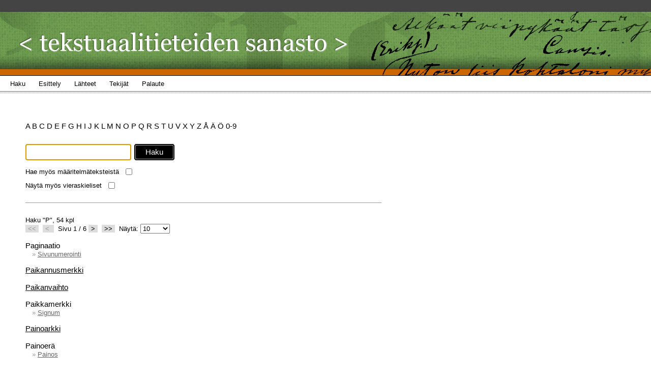

--- FILE ---
content_type: text/html; charset=utf-8
request_url: http://tekstuaalitieteidensanasto.finlit.fi:8080/search;jsessionid=uh43nj9k8q1u
body_size: 3599
content:
<!DOCTYPE html PUBLIC "-//W3C//DTD XHTML 1.0 Strict//EN" "http://www.w3.org/TR/xhtml1/DTD/xhtml1-strict.dtd"><html xmlns="http://www.w3.org/1999/xhtml"><head><title>Haku - Tekstuaalitieteiden sanasto</title><link type="text/css" rel="stylesheet" href="/assets/1756362858180/core/default.css"></link><link type="text/css" rel="stylesheet" href="/assets/1756362858180/core/tapestry-console.css"></link><link type="text/css" rel="stylesheet" href="/assets/1756362858180/ctx/styles/reset-min.css"></link><link type="text/css" rel="stylesheet" href="/assets/1756362858180/ctx/styles/main.css"></link><link type="text/css" rel="stylesheet" href="/assets/1756362858180/ctx/styles/tapestry/forms.css"></link><link type="text/css" rel="stylesheet" href="/assets/1756362858180/ctx/styles/tapestry/grid.css"></link><meta content="Apache Tapestry Framework (version 5.2.0)" name="generator"></meta><script src="/assets/1756362858180/stack/en/core.js" type="text/javascript"></script><script src="/assets/1756362858180/js/jquery-1.4.1.js" type="text/javascript"></script><script src="/assets/1756362858180/js/TapestryExt.js" type="text/javascript"></script></head><body><div id="wrapper"><div id="sites-navi"><!--<a style="margin-left: 30px;" href="">Lorem Ipsum</a> 
                    <a href="">Lorem Ipsum</a> --></div><div id="header-container"><div id="header"><div><a shape="rect" href="search"><img alt="Tekstuaalitieteiden sanasto" height="125" width="723" src="/assets/1756362858180/ctx/images/top-header.png"/></a></div></div></div><div id="navbar"><ul><li><a shape="rect" href="search"><span>Haku</span></a></li><li><a shape="rect" href="about"><span>Esittely</span></a></li><li><a shape="rect" href="sources"><span>Lähteet</span></a></li><li><a shape="rect" href="authors"><span>Tekijät</span></a></li><li><a shape="rect" href="feedback"><span>Palaute</span></a></li></ul></div><div id="container"><!-- The page --><div class="search-alphabet"><a id="eventlink" onclick="javascript:return Tapestry.waitForPage(event);" href="/search:quicksearch/A">A </a><a id="eventlink_0" onclick="javascript:return Tapestry.waitForPage(event);" href="/search:quicksearch/B">B </a><a id="eventlink_1" onclick="javascript:return Tapestry.waitForPage(event);" href="/search:quicksearch/C">C </a><a id="eventlink_2" onclick="javascript:return Tapestry.waitForPage(event);" href="/search:quicksearch/D">D </a><a id="eventlink_3" onclick="javascript:return Tapestry.waitForPage(event);" href="/search:quicksearch/E">E </a><a id="eventlink_4" onclick="javascript:return Tapestry.waitForPage(event);" href="/search:quicksearch/F">F </a><a id="eventlink_5" onclick="javascript:return Tapestry.waitForPage(event);" href="/search:quicksearch/G">G </a><a id="eventlink_6" onclick="javascript:return Tapestry.waitForPage(event);" href="/search:quicksearch/H">H </a><a id="eventlink_7" onclick="javascript:return Tapestry.waitForPage(event);" href="/search:quicksearch/I">I </a><a id="eventlink_8" onclick="javascript:return Tapestry.waitForPage(event);" href="/search:quicksearch/J">J </a><a id="eventlink_9" onclick="javascript:return Tapestry.waitForPage(event);" href="/search:quicksearch/K">K </a><a id="eventlink_10" onclick="javascript:return Tapestry.waitForPage(event);" href="/search:quicksearch/L">L </a><a id="eventlink_11" onclick="javascript:return Tapestry.waitForPage(event);" href="/search:quicksearch/M">M </a><a id="eventlink_12" onclick="javascript:return Tapestry.waitForPage(event);" href="/search:quicksearch/N">N </a><a id="eventlink_13" onclick="javascript:return Tapestry.waitForPage(event);" href="/search:quicksearch/O">O </a><a id="eventlink_14" onclick="javascript:return Tapestry.waitForPage(event);" href="/search:quicksearch/P">P </a><a id="eventlink_15" onclick="javascript:return Tapestry.waitForPage(event);" href="/search:quicksearch/Q">Q </a><a id="eventlink_16" onclick="javascript:return Tapestry.waitForPage(event);" href="/search:quicksearch/R">R </a><a id="eventlink_17" onclick="javascript:return Tapestry.waitForPage(event);" href="/search:quicksearch/S">S </a><a id="eventlink_18" onclick="javascript:return Tapestry.waitForPage(event);" href="/search:quicksearch/T">T </a><a id="eventlink_19" onclick="javascript:return Tapestry.waitForPage(event);" href="/search:quicksearch/U">U </a><a id="eventlink_20" onclick="javascript:return Tapestry.waitForPage(event);" href="/search:quicksearch/V">V </a><a id="eventlink_21" onclick="javascript:return Tapestry.waitForPage(event);" href="/search:quicksearch/X">X </a><a id="eventlink_22" onclick="javascript:return Tapestry.waitForPage(event);" href="/search:quicksearch/Y">Y </a><a id="eventlink_23" onclick="javascript:return Tapestry.waitForPage(event);" href="/search:quicksearch/Z">Z </a><a id="eventlink_24" onclick="javascript:return Tapestry.waitForPage(event);" href="/search:quicksearch/$00c5">Å </a><a id="eventlink_25" onclick="javascript:return Tapestry.waitForPage(event);" href="/search:quicksearch/$00c4">Ä </a><a id="eventlink_26" onclick="javascript:return Tapestry.waitForPage(event);" href="/search:quicksearch/$00d6">Ö </a><a id="eventlink_27" onclick="javascript:return Tapestry.waitForPage(event);" href="/search:quicksearch/0-9">0-9 </a></div><div class="search-form"><form onsubmit="javascript:return Tapestry.waitForPage(event);" action="search.searchform" method="post" id="searchForm"><div class="t-invisible"><input value="[base64]" name="t:formdata" type="hidden"></input></div><div><input class="input-search input-border" id="textfield" name="textfield" type="text"></input><img id="textfield_icon" class="t-error-icon t-invisible" alt="" src="/assets/1756362858180/core/spacer.gif"/><input value="Haku" type="submit" class="submit"></input><div style="clear:both;"></div></div></form><form onsubmit="javascript:return Tapestry.waitForPage(event);" action="search.refinesearch" method="post" id="refineSearch"><div class="t-invisible"><input value="H4sIAAAAAAAAAFvzloG1XJCBPzg1sSg5wyo5IzU5Oym/oriIwTS/KF0vsSARKKRXkliQWlxSVGmql5xflJqTmaSXlFicqueYBBRMTC5xy0zNSVEJTi0pLVANPcz9UPT4HyYGRh8G7uT8vJKi/By/xNzUEgYhn6zEskT9nMS8dP3gkqLMvHTrioISBg6Yndid4UiqMwKK8pNTi4uDS5NyM4uLM/PzDq9LMUn7Nu8cEwNDRUG5MIMgmiXxBsWFDHUMDCUMXAghrOpAylgBv9NXtjIBAAA=" name="t:formdata" type="hidden"></input></div><br/><label for="checkbox">Hae myös määritelmäteksteistä</label><input class="input-checkbox" onclick="submitZone(this)" id="checkbox" name="checkbox" type="checkbox"></input><img id="checkbox_icon" class="t-error-icon t-invisible" alt="" src="/assets/1756362858180/core/spacer.gif"/><div style="margin-top: 1em"><label for="checkbox" style="margin-top: 2em">Näytä myös vieraskieliset</label><input class="input-checkbox" onclick="submitZone(this)" id="checkbox_0" name="checkbox_0" type="checkbox"></input><img id="checkbox_0_icon" class="t-error-icon t-invisible" alt="" src="/assets/1756362858180/core/spacer.gif"/></div></form><script type="text/javascript">
submitZone = function(e) {
TapestryExt.submitZoneForm(e.form);
return false;
}
</script></div><div class="search-results"><div id="search-item"><div class="t-zone" id="termZone"></div></div><!-- Pagination --><div id="search-hits"><div class="t-zone" id="listZone"><div id="pagination-form"><form onsubmit="javascript:return Tapestry.waitForPage(event);" action="search.paginationform" method="post" id="paginationForm"><div class="t-invisible"><input value="H4sIAAAAAAAAAFvzloG1XJCBPzg1sSg5w6ogMT21OLMqtbiIwTS/[base64]" name="t:formdata" type="hidden"></input></div><div class="list-used-term">Haku "P",
54 kpl
</div><!--
                <div class="list-show-foreign">
                
                     <script type="text/javascript">
                        submitPagination = function(e) {
                            TapestryExt.submitZoneForm(e.form);
                            return true;
                        }
                    </script>
                     <t:checkbox t:id="showForeign" onclick="submitPagination(this)"/>
                     ${message:show-foreign}        
                </div>
            --><div class="list-page-links clr"><a class="list-page-link-off" onclick="return false" href="#">&lt;&lt;</a> 
<a class="list-page-link-off" onclick="return false" href="#">&lt; </a> 

Sivu 1 / 6
<a id="eventlink_28" onclick="javascript:return Tapestry.waitForPage(event);" href="/search:nextpage">&gt;</a> 
<a id="eventlink_29" onclick="javascript:return Tapestry.waitForPage(event);" href="/search:lastpage">&gt;&gt;</a> 
<!--t:label for="pageSize">${message:pageSize}</t:label-->
Näytä: <select id="pageSize" name="pageSize"><option selected="selected" value="SMALL">10</option><option value="MEDIUM">50</option><option value="BIG">100</option><option value="ALL">Kaikki</option></select><img id="pageSize_icon" class="t-error-icon t-invisible" alt="" src="/assets/1756362858180/core/spacer.gif"/></div></form></div><ul><li><h3>Paginaatio</h3><span class="crBullet">» </span><a id="eventlink_30" onclick="javascript:return Tapestry.waitForPage(event);" href="/search:showterm/sivunumerointi">Sivunumerointi</a></li><li><h3><a id="eventlink_31" onclick="javascript:return Tapestry.waitForPage(event);" href="/search:showterm/paikannusmerkki">Paikannusmerkki</a></h3></li><li><h3><a id="eventlink_32" onclick="javascript:return Tapestry.waitForPage(event);" href="/search:showterm/paikanvaihto">Paikanvaihto</a></h3></li><li><h3>Paikkamerkki</h3><span class="crBullet">» </span><a id="eventlink_33" onclick="javascript:return Tapestry.waitForPage(event);" href="/search:showterm/signum">Signum</a></li><li><h3><a id="eventlink_34" onclick="javascript:return Tapestry.waitForPage(event);" href="/search:showterm/painoarkki">Painoarkki</a></h3></li><li><h3>Painoerä</h3><span class="crBullet">» </span><a id="eventlink_35" onclick="javascript:return Tapestry.waitForPage(event);" href="/search:showterm/painos">Painos</a></li><li><h3><a id="eventlink_36" onclick="javascript:return Tapestry.waitForPage(event);" href="/search:showterm/painolaatta">Painolaatta</a></h3></li><li><h3>Painolupa</h3><span class="crBullet">» </span><a id="eventlink_37" onclick="javascript:return Tapestry.waitForPage(event);" href="/search:showterm/imprimatur">Imprimatur</a></li><li><h3><a id="eventlink_38" onclick="javascript:return Tapestry.waitForPage(event);" href="/search:showterm/painopinta">Painopinta</a></h3></li><li><h3><a id="eventlink_39" onclick="javascript:return Tapestry.waitForPage(event);" href="/search:showterm/painos">Painos</a></h3></li></ul></div></div><div style="clear:both;"></div></div></div><div class="clearfooter"></div></div><!-- Wrapper --><div id="footer"><!-- Footer contents are subject to change --><p class="footer-para"><a shape="rect" href="http://www.finlit.fi"><img border="0" alt="SKS" src="/assets/1756362858180/ctx/images/sks_logo_orange.png"/></a></p><p class="footer-para"><span><a shape="rect" href="http://www.edith.fi">Edith – suomalaisen kirjallisuuden kriittiset editiot</a></span></p></div><!-- footer --><script>
  var _paq = window._paq = window._paq || [];
  _paq.push(['trackPageView']);
  _paq.push(['enableLinkTracking']);
  (function() {
    var u="https://sks.matomo.cloud/";
    _paq.push(['setTrackerUrl', u+'matomo.php']);
    _paq.push(['setSiteId', '16']);
    var d=document, g=d.createElement('script'), s=d.getElementsByTagName('script')[0];
    g.async=true; g.src='//cdn.matomo.cloud/sks.matomo.cloud/matomo.js'; s.parentNode.insertBefore(g,s);
  })();
</script><script type="text/javascript">Tapestry.onDOMLoaded(function() {
Tapestry.init({"activate":["textfield"],"linkSelectToZone":[{"url":"/search.pagesize:change","selectId":"pageSize","zoneId":"listZone"}],"zone":[{"update":"show","element":"termZone"},{"update":"show","element":"listZone"}],"linkZone":[{"linkId":"eventlink","url":"/search:quicksearch/A","zoneId":"listZone"},{"linkId":"eventlink_0","url":"/search:quicksearch/B","zoneId":"listZone"},{"linkId":"eventlink_1","url":"/search:quicksearch/C","zoneId":"listZone"},{"linkId":"eventlink_2","url":"/search:quicksearch/D","zoneId":"listZone"},{"linkId":"eventlink_3","url":"/search:quicksearch/E","zoneId":"listZone"},{"linkId":"eventlink_4","url":"/search:quicksearch/F","zoneId":"listZone"},{"linkId":"eventlink_5","url":"/search:quicksearch/G","zoneId":"listZone"},{"linkId":"eventlink_6","url":"/search:quicksearch/H","zoneId":"listZone"},{"linkId":"eventlink_7","url":"/search:quicksearch/I","zoneId":"listZone"},{"linkId":"eventlink_8","url":"/search:quicksearch/J","zoneId":"listZone"},{"linkId":"eventlink_9","url":"/search:quicksearch/K","zoneId":"listZone"},{"linkId":"eventlink_10","url":"/search:quicksearch/L","zoneId":"listZone"},{"linkId":"eventlink_11","url":"/search:quicksearch/M","zoneId":"listZone"},{"linkId":"eventlink_12","url":"/search:quicksearch/N","zoneId":"listZone"},{"linkId":"eventlink_13","url":"/search:quicksearch/O","zoneId":"listZone"},{"linkId":"eventlink_14","url":"/search:quicksearch/P","zoneId":"listZone"},{"linkId":"eventlink_15","url":"/search:quicksearch/Q","zoneId":"listZone"},{"linkId":"eventlink_16","url":"/search:quicksearch/R","zoneId":"listZone"},{"linkId":"eventlink_17","url":"/search:quicksearch/S","zoneId":"listZone"},{"linkId":"eventlink_18","url":"/search:quicksearch/T","zoneId":"listZone"},{"linkId":"eventlink_19","url":"/search:quicksearch/U","zoneId":"listZone"},{"linkId":"eventlink_20","url":"/search:quicksearch/V","zoneId":"listZone"},{"linkId":"eventlink_21","url":"/search:quicksearch/X","zoneId":"listZone"},{"linkId":"eventlink_22","url":"/search:quicksearch/Y","zoneId":"listZone"},{"linkId":"eventlink_23","url":"/search:quicksearch/Z","zoneId":"listZone"},{"linkId":"eventlink_24","url":"/search:quicksearch/$00c5","zoneId":"listZone"},{"linkId":"eventlink_25","url":"/search:quicksearch/$00c4","zoneId":"listZone"},{"linkId":"eventlink_26","url":"/search:quicksearch/$00d6","zoneId":"listZone"},{"linkId":"eventlink_27","url":"/search:quicksearch/0-9","zoneId":"listZone"},{"linkId":"eventlink_28","url":"/search:nextpage","zoneId":"listZone"},{"linkId":"eventlink_29","url":"/search:lastpage","zoneId":"listZone"},{"linkId":"eventlink_30","url":"/search:showterm/sivunumerointi","zoneId":"termZone"},{"linkId":"eventlink_31","url":"/search:showterm/paikannusmerkki","zoneId":"termZone"},{"linkId":"eventlink_32","url":"/search:showterm/paikanvaihto","zoneId":"termZone"},{"linkId":"eventlink_33","url":"/search:showterm/signum","zoneId":"termZone"},{"linkId":"eventlink_34","url":"/search:showterm/painoarkki","zoneId":"termZone"},{"linkId":"eventlink_35","url":"/search:showterm/painos","zoneId":"termZone"},{"linkId":"eventlink_36","url":"/search:showterm/painolaatta","zoneId":"termZone"},{"linkId":"eventlink_37","url":"/search:showterm/imprimatur","zoneId":"termZone"},{"linkId":"eventlink_38","url":"/search:showterm/painopinta","zoneId":"termZone"},{"linkId":"eventlink_39","url":"/search:showterm/painos","zoneId":"termZone"},{"linkId":"paginationForm","url":"/search.paginationform","zoneId":"listZone"},{"linkId":"searchForm","url":"/search.searchform","zoneId":"listZone"},{"linkId":"refineSearch","url":"/search.refinesearch","zoneId":"listZone"}]});
});
</script></body></html>